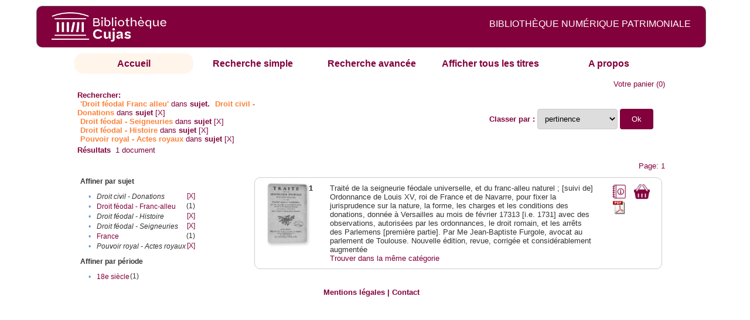

--- FILE ---
content_type: text/html;charset=UTF-8
request_url: http://cujas-num.univ-paris1.fr/cujasdl/search?subject=Droit%20f%C3%A9odal%20-%20Franc-alleu%E2%80%8E;subject-join=exact;rmode=none;brand=cujasbrand;f2-subject=Droit%20civil%20-%20Donations;f5-subject=Droit%20f%C3%A9odal%20-%20Seigneuries;f6-subject=Droit%20f%C3%A9odal%20-%20Histoire;f8-subject=Pouvoir%20royal%20-%20Actes%20royaux
body_size: 4759
content:

<!DOCTYPE html
  PUBLIC "-//W3C//DTD XHTML 1.0 Transitional//EN" "http://www.w3.org/TR/xhtml1/DTD/xhtml1-transitional.dtd">
<html xmlns="http://www.w3.org/1999/xhtml" xml:lang="en" lang="en"><head><meta http-equiv="Content-Type" content="text/html; charset=UTF-8; charset=UTF-8" /><title>Affichage de tous les ressources</title><link rel="stylesheet" href="css/default/results.css" type="text/css" /><link rel="stylesheet" href="css/default/cujas.css" type="text/css" /><meta name="DC.Title" content="les sciences juridiques,les sciences humaines, sociales et religieuses" /><META NAME="DC.DESCRIPTION" CONTENT=" L.HISTOIRE DU DROIT, LA SOCIOLOGIE DU DROIT, LE TRAVAIL LEGISLATIF ET L.ACTION     RELIGIEUSE. POUR CE GRAND JURISTE, AU SAVOIR ENCYCLOPEDIQUE, PEDAGOGUE, DIALECTICIEN ET INVENTEUR D.UN NOUVEL ART LEGISLATIF,    LE DROIT, PHENOMENE HUMAIN, SOCIAL ET CULTUREL, EXIGE UNE APPROCHE PLURIDISCIPLINAIRE SOLLICITANT AU DELA DES SCIENCES PROPREMENT     JURIDIQUES . DROIT POSITIF ET LEGISLATION . LES SCIENCES COLLATERALES. D.UNE PART IL S.AGIT DES DISCIPLINES ANCIENNES     DE L.HISTOIRE DU DROIT ET DU DROIT COMPARE. DE L.AUTRE IL S.AGIT DES DISCIPLINES NOUVELLES DE LA SOCIOLOGIE JURIDIQUE,     DE L.ETHNOLOGIE JURIDIQUE, DE LA PSYCHOLOGIE JURIDIQUE,     DE LA LINGUISTIQUE JURIDIQUE, DE L.ANALYSE ECONOMIQUE DU DROIT,     DE L.INFORMATIQUE JURIDIQUE."></META><script src="script/yui/yahoo-dom-event.js" type="text/javascript"></script><script src="script/yui/connection-min.js" type="text/javascript"></script><script language="JavaScript" src="script/yui/js/event-min.js"></script><script language="JavaScript" src="script/yui/js/dom-min.js"></script><script language="JavaScript" src="script/yui/js/animation-min.js"></script><script language="JavaScript" src="script/yui/js/dragdrop-min.js"></script><script language="JavaScript" src="script/yui/js/dom-min.js"></script><script language="JavaScript" src="script/yui/js/container-min.js"></script><link type="text/css" rel="stylesheet" href="css/default/noticecss/container.css" /><link type="text/css" rel="stylesheet" href="css/default/noticecss/fonts-min.css" /><link type="text/css" rel="stylesheet" href="css/default/noticecss/reset-min.css" /><style type="text/css">
               
               #content{
               background:#f8f8f8;
               color:#333;
               padding:2em;
               margin:0;				
               }
               #anchorElement{
               margin:50px 200px;
               width:15em;
               height:5em;
               background:#ccc;
               clear:both;
               }
               pre{clear:both;margin:.5em;}
               code{
               font-size:.8em;
               }
               code strong{
               font-weight:bold;
               background:#ffc;
               }			
               .panel .hd {
               padding:4px 20px 4px 4px;
               }
               .panel{
               width:400px;
               }
               p,li{
               padding:0 0 .2em 0;
               line-height:1.3em;
               }
               h2{
               margin:1em 0;
               font-size:1.4em;
               font-weight:normal;
               color:#060;
               }
               h1{
               margin:0 0 1em 0;
               font-size:2em;
               font-weight:normal;
               color:#030;
               }
               #ad{
               margin:.5em 0;
               border:1px solid #999;
               border-left:none;
               border-right:none;
               padding:.5em;
               }
               ul{
               margin:1em;
               list-style:square;
               }
               p a,li a{color:#369;}
               .panel .hd {
               background-color: #82003c;}
            </style></head><body><div class="header">
			<a href="http://biu-cujas.univ-paris1.fr/">	<img src="icons/default/cujas_logo_b.png" alt="Bibliothèque Inter Universitaire CUJAS" class="logo" />
		</a><span class="textHeader">BIBLIOTHÈQUE NUMÉRIQUE PATRIMONIALE  </span>			
	<br class="clear" />
		</div><div class="resultsHeader"><div class="forms1"><table><tr><td class="tab-select"><a href="search?smode=home">Accueil</a></td><td class="tab"><a href="search?smode=simple">Recherche simple</a></td><td class="tab"><a href="search?smode=advanced">Recherche avancée </a></td><td class="tab"><a href="search?sort=title&amp;smode=browse&amp;browse-all=yes">Afficher tous les titres</a></td><td class="tab"><a href="search?smode=about">A propos</a></td></tr></table></div><table><tr><td colspan="2" class="right"><a href="http://cujas-num.univ-paris1.fr/cujasdl/search?smode=showBag">Votre panier</a>
                  (<span id="bagCount">0</span>)               
</td></tr><tr><td><div class="query"><div class="label"><b>Rechercher:</b></div><div class="subQuery">
   
   
   
   
   
      <span class="subhit">'Droit féodal Franc alleu'</span> dans <b> sujet.</b>
      
         
            <span class="subhit">Droit civil - Donations</span>
          dans <b>sujet</b> <a href="http://cujas-num.univ-paris1.fr/cujasdl/search?subject=Droit f%C3%A9odal - Franc-alleu%E2%80%8E;subject-join=exact;rmode=none;brand=cujasbrand;f5-subject=Droit f%C3%A9odal - Seigneuries;f6-subject=Droit f%C3%A9odal - Histoire;f8-subject=Pouvoir royal - Actes royaux">[X]</a><br />
         
            <span class="subhit">Droit féodal - Seigneuries</span>
          dans <b>sujet</b> <a href="http://cujas-num.univ-paris1.fr/cujasdl/search?subject=Droit f%C3%A9odal - Franc-alleu%E2%80%8E;subject-join=exact;rmode=none;brand=cujasbrand;f2-subject=Droit civil - Donations;f6-subject=Droit f%C3%A9odal - Histoire;f8-subject=Pouvoir royal - Actes royaux">[X]</a><br />
         
            <span class="subhit">Droit féodal - Histoire</span>
          dans <b>sujet</b> <a href="http://cujas-num.univ-paris1.fr/cujasdl/search?subject=Droit f%C3%A9odal - Franc-alleu%E2%80%8E;subject-join=exact;rmode=none;brand=cujasbrand;f2-subject=Droit civil - Donations;f5-subject=Droit f%C3%A9odal - Seigneuries;f8-subject=Pouvoir royal - Actes royaux">[X]</a><br />
         
            <span class="subhit">Pouvoir royal - Actes royaux</span>
          dans <b>sujet</b> <a href="http://cujas-num.univ-paris1.fr/cujasdl/search?subject=Droit f%C3%A9odal - Franc-alleu%E2%80%8E;subject-join=exact;rmode=none;brand=cujasbrand;f2-subject=Droit civil - Donations;f5-subject=Droit f%C3%A9odal - Seigneuries;f6-subject=Droit f%C3%A9odal - Histoire">[X]</a><br />
      
   
</div></div></td><td class="right"><form method="get" action="http://cujas-num.univ-paris1.fr/cujasdl/search"><b>Classer par : </b><select size="1" name="sort" class="select_sort_options" onchange="this.form.submit()"><option value="" selected="selected">pertinence</option><option value="title">titre</option><option value="creator">auteur</option><option value="year">année ascendant</option><option value="reverse-year">année desc</option></select><input type="hidden" name="subject" value="Droit féodal - Franc-alleu‎" /><input type="hidden" name="subject-join" value="exact" /><input type="hidden" name="rmode" value="none" /><input type="hidden" name="brand" value="cujasbrand" /><input type="hidden" name="f2-subject" value="Droit civil - Donations" /><input type="hidden" name="f5-subject" value="Droit féodal - Seigneuries" /><input type="hidden" name="f6-subject" value="Droit féodal - Histoire" /><input type="hidden" name="f8-subject" value="Pouvoir royal - Actes royaux" /> <input type="submit" value="Ok" /></form></td></tr><tr><td><b>Résultats</b> 
               <span id="itemCount">1</span> document</td></tr><tr><td></td><td class="right">Page: 1</td></tr></table></div><div class="results"><table><tr><td class="facet"><div class="facet"><div class="facetName">Affiner par sujet</div><div class="facetGroup"><table><tr><td class="col1">•</td><td class="col2"><i>Droit civil - Donations</i></td><td class="col3"><a href="search?subject=Droit f%C3%A9odal - Franc-alleu%E2%80%8E;subject-join=exact;rmode=none;brand=cujasbrand;f5-subject=Droit f%C3%A9odal - Seigneuries;f6-subject=Droit f%C3%A9odal - Histoire;f8-subject=Pouvoir royal - Actes royaux">[X]</a></td></tr><tr><td class="col1">•</td><td class="col2"><a href="search?subject=Droit f%C3%A9odal - Franc-alleu%E2%80%8E;subject-join=exact;rmode=none;brand=cujasbrand;f2-subject=Droit civil - Donations;f5-subject=Droit f%C3%A9odal - Seigneuries;f6-subject=Droit f%C3%A9odal - Histoire;f8-subject=Pouvoir royal - Actes royaux;f9-subject=Droit f%C3%A9odal - Franc-alleu%E2%80%8E">Droit féodal - Franc-alleu‎</a></td><td class="col3">
                  (1)
               </td></tr><tr><td class="col1">•</td><td class="col2"><i>Droit féodal - Histoire</i></td><td class="col3"><a href="search?subject=Droit f%C3%A9odal - Franc-alleu%E2%80%8E;subject-join=exact;rmode=none;brand=cujasbrand;f2-subject=Droit civil - Donations;f5-subject=Droit f%C3%A9odal - Seigneuries;f8-subject=Pouvoir royal - Actes royaux">[X]</a></td></tr><tr><td class="col1">•</td><td class="col2"><i>Droit féodal - Seigneuries</i></td><td class="col3"><a href="search?subject=Droit f%C3%A9odal - Franc-alleu%E2%80%8E;subject-join=exact;rmode=none;brand=cujasbrand;f2-subject=Droit civil - Donations;f6-subject=Droit f%C3%A9odal - Histoire;f8-subject=Pouvoir royal - Actes royaux">[X]</a></td></tr><tr><td class="col1">•</td><td class="col2"><a href="search?subject=Droit f%C3%A9odal - Franc-alleu%E2%80%8E;subject-join=exact;rmode=none;brand=cujasbrand;f2-subject=Droit civil - Donations;f5-subject=Droit f%C3%A9odal - Seigneuries;f6-subject=Droit f%C3%A9odal - Histoire;f8-subject=Pouvoir royal - Actes royaux;f9-subject=France">France</a></td><td class="col3">
                  (1)
               </td></tr><tr><td class="col1">•</td><td class="col2"><i>Pouvoir royal - Actes royaux</i></td><td class="col3"><a href="search?subject=Droit f%C3%A9odal - Franc-alleu%E2%80%8E;subject-join=exact;rmode=none;brand=cujasbrand;f2-subject=Droit civil - Donations;f5-subject=Droit f%C3%A9odal - Seigneuries;f6-subject=Droit f%C3%A9odal - Histoire">[X]</a></td></tr></table></div></div><div class="facet"><div class="facetName">Affiner par période</div><div class="facetGroup"><table><tr><td class="col1">•</td><td class="col2"><a href="search?subject=Droit f%C3%A9odal - Franc-alleu%E2%80%8E;subject-join=exact;rmode=none;brand=cujasbrand;f2-subject=Droit civil - Donations;f5-subject=Droit f%C3%A9odal - Seigneuries;f6-subject=Droit f%C3%A9odal - Histoire;f8-subject=Pouvoir royal - Actes royaux;f9-temporal=18e si%C3%A8cle">18e siècle</a></td><td class="col3">
                  (1)
               </td></tr></table></div></div></td><td class="docHit"><div id="main_1" class="docHit"><table><tr><td class="col1"><a href="#" onClick="javascript:openviewer( '/book/app/resource/0607004575/#page/2/mode/2up'); " class="piwik_linki"><img src="http://cujasweb.univ-paris1.fr/book/images/0607004575/0607004575.png" onerror="this.onerror=null; this.src='http://cujas-num.univ-paris1.fr/cujasdl/icons/default//book_avatar_cujas.png';" class="book-cover" title="feuilleter ce livre ?" /></a></td><td class="col2"><b>1</b></td><td class="col3">Traité de la seigneurie féodale universelle, et du franc-alleu naturel ; [suivi de] Ordonnance de Louis XV, roi de France et de Navarre, pour fixer la jurisprudence sur la nature, la forme, les charges et les conditions des donations, donnée à Versailles au mois de février 17313 [i.e. 1731] avec des observations, autorisées par les ordonnances, le droit romain, et les arrêts des Parlemens [première partie]. Par Me Jean-Baptiste Furgole, avocat au parlement de Toulouse. Nouvelle édition, revue, corrigée et considérablement augmentée</td><td class="col4"><script type="text/javascript">

                     var panel_one_1;
                     YAHOO.example.panels = function(){
                     panel_one_1 = new YAHOO.widget.Panel("panel_one_1",
                     {
                     close:true,
                     visible:false,
                     constraintoviewport:true,
                     draggable:true,
                     fixedcenter:true,
                     
                     context:["c_1",'bl','tr']


                     }
                     );
                     panel_one_1.render();
                     };
                     YAHOO.util.Event.addListener(window,'load',YAHOO.example.panels);

                     

                     function openviewer(url){
                     //_paq.push([2, 1]);
                     window.open(url,"_blank");
                     return false;
                     }


                  </script><a href="javascript:panel_one_1.show()"><span id="c_1"><img src="http://cujas-num.univ-paris1.fr/cujasdl/icons/default/i_notice.png" class="typeIcon" alt="Notice" title="Notice bibliographique" /></span></a><a class="piwik_download" href="/ark:/45829/pdf0607004575"><span class="typeIcon"><img src="http://cujas-num.univ-paris1.fr/cujasdl/icons/default/i_pdf.gif" class="typeIcon" title="Télécharger le document" /></span></a></td><td class="col5"><span><a href="javascript:alert('Pour utiliser le pannier vous devez activez les cookies. (To use the bag, you must enable cookies in your web browser.)')"><img src="http://cujas-num.univ-paris1.fr/cujasdl/icons/default/basket.png" class="typeIcon" title="Mettre dans le panier !" /></a></span></td></tr><div id="panel_one_1" class="notice"><div class="hd">Traité de la seigneurie féodale universelle, et du franc-alleu naturel ; [suivi de] Ordonnance ...</div><div class="bd"><ul class="noticedesc"><li><span class="bold">Identifiant :  </span>http://cujas-num.univ-paris1.fr/ark:/45829/pdf0607004575</li><li><span class="bold">Sujets :  </span><a href="http://cujas-num.univ-paris1.fr/cujasdl/search?subject=Droit f%C3%A9odal - Seigneuries;subject-join=exact;smode=home;rmode=none;style=;brand=cujasbrand">Droit féodal - Seigneuries</a> | <a href="http://cujas-num.univ-paris1.fr/cujasdl/search?subject=Droit f%C3%A9odal - Franc-alleu%E2%80%8E;subject-join=exact;smode=home;rmode=none;style=;brand=cujasbrand"><span class="hit">Droit</span> <span class="hit">féodal</span> - <span class="hit">Franc</span>-<span class="hit">alleu</span>‎</a> | <a href="http://cujas-num.univ-paris1.fr/cujasdl/search?subject=Droit f%C3%A9odal - Histoire;subject-join=exact;smode=home;rmode=none;style=;brand=cujasbrand">Droit féodal - Histoire</a> | <a href="http://cujas-num.univ-paris1.fr/cujasdl/search?subject=Droit civil - Donations;subject-join=exact;smode=home;rmode=none;style=;brand=cujasbrand">Droit civil - Donations</a> | <a href="http://cujas-num.univ-paris1.fr/cujasdl/search?subject=France;subject-join=exact;smode=home;rmode=none;style=;brand=cujasbrand">France</a> | <a href="http://cujas-num.univ-paris1.fr/cujasdl/search?subject=Pouvoir royal - Actes royaux;subject-join=exact;smode=home;rmode=none;style=;brand=cujasbrand">Pouvoir royal - Actes royaux</a></li><li><span class="bold">Auteur :  </span>Furgole, Jean-Baptiste (1690-1761)</li><li><span class="bold">Couverture chronologique  : </span>18e siècle</li><li><span class="bold">Editeur :  </span>L. Cellot (Paris)</li><li><span class="bold">Date : </span>1775</li><li><span class="bold">Type : </span>Text</li><li><span class="bold">Type : </span>monographie imprimée</li><li><span class="bold">Description :  </span>Cujas. 54.998-5</li><li><span class="bold">Description :  </span>Document numérisé par Arkhênum</li><li><span class="bold">Description :  </span>impression normale</li><li><span class="bold">Description :  </span>Œuvres complètes</li><li><span class="bold">Description :  </span>Sign. [ ]4, A-Z8, Aa-Kk8, Ll4</li><li><span class="bold">langue : </span>fra</li></ul></div><div class="ft"><a href="#" onclick="panel_one_1.hide();return false"><span class="typeIcon1"><img src="http://cujas-num.univ-paris1.fr/cujasdl/icons/default/i_close.gif" class="typeIcon" /></span></a></div></div><tr></tr><tr><td class="col1"> </td><td class="col2"> </td><td class="col3" colspan="2"><script type="text/javascript">
                     getMoreLike_1 = function() {
                     var span = YAHOO.util.Dom.get('moreLike_1');
                     span.innerHTML = "";
                     YAHOO.util.Connect.asyncRequest('GET', 
                     'search?smode=moreLike;docsPerPage=5;identifier=pdf0607004575',
                     { success: function(o) { span.innerHTML = o.responseText; },
                     failure: function(o) { span.innerHTML = "Echec !" } 
                     }, null);
                     };
                  </script><span id="moreLike_1"><a href="javascript:getMoreLike_1()">Trouver dans la même catégorie</a></span></td></tr></table></div></td></tr></table></div><div class="footer">
			<div id="footmenu">				
			
				<a href="https://biu-cujas.univ-paris1.fr/mention-legale/">
					Mentions légales</a>
				|
				<a href="mailto:cujasres@univ-paris1.fr">
					Contact</a>
				
			<!--	|<a href="oai?verb=ListRecords&amp;metadataPrefix=oai_dc">oai</a>
				|<a href="oai?verb=GetRecord&amp;metadataPrefix=oai_dc&amp;identifier=pdf.0600460613">getrec</a>-->
				
			</div>
		</div><script type="text/javascript">
  var _paq = _paq || [];
  _paq.push(["setDomains", ["*.cujasweb.univ-paris1.fr","*. cujas-num.univ-paris1.fr","*.cujasweb.univ-paris1.fr/book"]]);
  _paq.push(['trackPageView']);
  _paq.push(['enableLinkTracking']);
  (function() {
    var u=(("https:" == document.location.protocol) ? "https" : "http")
    +"://bcujas-pwstats.univ-paris1.fr/pw_stat/";
    _paq.push(["setTrackerUrl", u+"piwik.php"]);
    _paq.push(["setSiteId", "5"]);
    var d=document, g=d.createElement("script"), s=d.getElementsByTagName("script")[0];
    g.type="text/javascript";
    g.defer=true; g.async=true; g.src=u+"piwik.js"; s.parentNode.insertBefore(g,s);
  })();
</script></body></html>